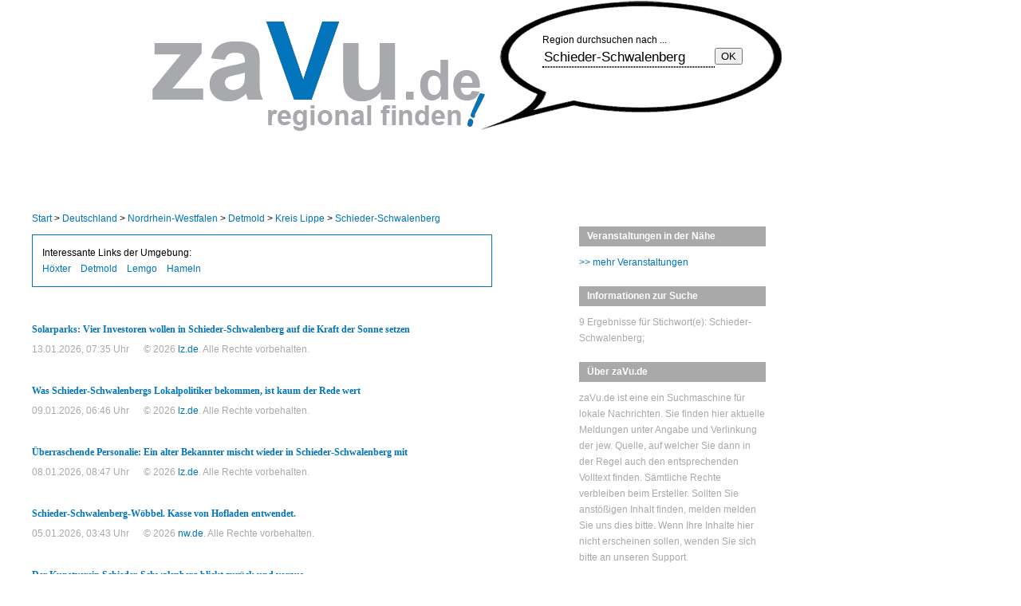

--- FILE ---
content_type: text/html; charset=UTF-8
request_url: https://zavu.de/result/?search=Schieder-Schwalenberg
body_size: 3967
content:
<!DOCTYPE html PUBLIC "-//W3C//DTD XHTML 1.0 Strict//EN" "http://www.w3.org/TR/xhtml1/DTD/xhtml1-strict.dtd">
<html xmlns="http://www.w3.org/1999/xhtml" xml:lang="de" lang="de">
<head>
	<title>zaVu.de - regional finden!</title>
	<meta http-equiv="Content-Type" content="text/html; charset=utf-8" />
	<meta name="robots" content="index,follow" />
	<meta name="geo.placename" content="" />
	<meta name="author" content="DSS Operations GmbH" />
	<meta name="language" content="" />
    <meta name="viewport" content="width=device-width, initial-scale=1">
    <link rel="stylesheet" href="/css/zavu_standard3.css" type="text/css"/>
    <link rel="stylesheet" href="/css/style2.css" type="text/css"/>
</head>

<body>
<div class="wrapper">
<!--HEADER-->
<div id="header">
</div>
<!--HEADER END-->   

<!--CONTENT-->
<div id="content"> 
<div id="left-col">
	<!-- AD-3 START -->
	<div id="ad-3"></div>
	<!-- AD-3 END -->

<div id="breadcrumb">
	<a href="/">Start</a> > <a href="/result/?search=Deutschland">Deutschland</a> > <a href="/result/?search=Nordrhein-Westfalen">Nordrhein-Westfalen</a> > <a href="/result/?search=Detmold">Detmold</a> > <a href="/result/?search=Kreis Lippe">Kreis Lippe</a> > <a href="/result/?search=Schieder-Schwalenberg">Schieder-Schwalenberg</a>
</div>

<div id="LinksNearby">Interessante Links der Umgebung: <ul><li><a href="https://hoexter-tageblatt.de" target="_blank" title="Lokalnachrichten aus Höxter">Höxter</a></li><li><a href="https://detmold-24.de" target="_blank" title="Lokalnachrichten aus Detmold">Detmold</a></li><li><a href="https://lemgo-blog.de" target="_blank" title="Lokalnachrichten aus Lemgo">Lemgo</a></li><li><a href="https://hameln-journal.de" target="_blank" title="Lokalnachrichten aus Hameln">Hameln</a></li></ul></div>
<div id="stories">
	        <div class="story s301105511">
	<h2><a href="https://www.lz.de/lippe/schieder_schwalenberg/24250129_Solarparks-Vier-Investoren-wollen-in-Schieder-Schwalenberg-auf-die-Kraft-der-Sonne-setzen.html" target="_blank" title="&copy; lz.de">Solarparks: Vier Investoren wollen in Schieder-Schwalenberg auf die Kraft der Sonne setzen</a></h2>
	<!-- <p class="story_text">Schieder-Schwalenberg. Noch liegt anscheinend für keines der Projekte eine Baugenehmigung vor. Denn bis so eine Photovoltaikanlage in der ...</p>-->
	<p class="story_go"><a href="https://www.lz.de/lippe/schieder_schwalenberg/24250129_Solarparks-Vier-Investoren-wollen-in-Schieder-Schwalenberg-auf-die-Kraft-der-Sonne-setzen.html" target="_blank" title="">... weiterlesen</a></p>
	<p class="story_meta">13.01.2026, 07:35 Uhr</p>
	<p class="story_copyright">&copy 2026 <a href="https://lz.de" target="_blank" title="" rel="nofollow">lz.de</a>. Alle Rechte vorbehalten.</p>
    </div>
        <div class="story s300551134">
	<h2><a href="https://www.lz.de/lippe/schieder_schwalenberg/24247906_Was-Schieder-Schwalenbergs-Lokalpolitiker-bekommen-ist-kaum-der-Rede-wert.html" target="_blank" title="&copy; lz.de">Was Schieder-Schwalenbergs Lokalpolitiker bekommen, ist kaum der Rede wert</a></h2>
	<!-- <p class="story_text">Manch einer mag sich wundern, <a href="http://eo.alfa.it4media.de/article/2562118/edit/">dass es einen langjährigen Bürgermeister in seinem wohlverdienten Ruhestand noch einmal – wenn auch in ...</p>-->
	<p class="story_go"><a href="https://www.lz.de/lippe/schieder_schwalenberg/24247906_Was-Schieder-Schwalenbergs-Lokalpolitiker-bekommen-ist-kaum-der-Rede-wert.html" target="_blank" title="">... weiterlesen</a></p>
	<p class="story_meta">09.01.2026, 06:46 Uhr</p>
	<p class="story_copyright">&copy 2026 <a href="https://lz.de" target="_blank" title="" rel="nofollow">lz.de</a>. Alle Rechte vorbehalten.</p>
    </div>
        <div class="story s300355025">
	<h2><a href="https://www.lz.de/lippe/schieder_schwalenberg/24246425_Ueberraschende-Personalie-Ein-alter-Bekannter-mischt-wieder-in-Schieder-Schwalenberg-mit.html" target="_blank" title="&copy; lz.de">Überraschende Personalie: Ein alter Bekannter mischt wieder in Schieder-Schwalenberg mit</a></h2>
	<!-- <p class="story_text">Schieder-Schwalenberg. Schieder-Schwalenbergs Rat ist geschrumpft, von 30 auf 26 Mitglieder. Auch die Fachgremien haben Federn gelassen: In der ...</p>-->
	<p class="story_go"><a href="https://www.lz.de/lippe/schieder_schwalenberg/24246425_Ueberraschende-Personalie-Ein-alter-Bekannter-mischt-wieder-in-Schieder-Schwalenberg-mit.html" target="_blank" title="">... weiterlesen</a></p>
	<p class="story_meta">08.01.2026, 08:47 Uhr</p>
	<p class="story_copyright">&copy 2026 <a href="https://lz.de" target="_blank" title="" rel="nofollow">lz.de</a>. Alle Rechte vorbehalten.</p>
    </div>
        <div class="story s299869057">
	<h2><a href="https://www.nw.de/lokal/kreis_lippe/thema/polizeimeldungen_kreis_lippe/24244912_Schieder-Schwalenberg-Woebbel.-Kasse-von-Hofladen-entwendet..html" target="_blank" title="&copy; nw.de">Schieder-Schwalenberg-Wöbbel. Kasse von Hofladen entwendet.</a></h2>
	<!-- <p class="story_text">Lippe (ots) - In der Hauptstraße entwendeten Diebe am Sonntagmittag (04.01.2026) zwischen 12.10 und 13.10 Uhr die Kasse eines ...</p>-->
	<p class="story_go"><a href="https://www.nw.de/lokal/kreis_lippe/thema/polizeimeldungen_kreis_lippe/24244912_Schieder-Schwalenberg-Woebbel.-Kasse-von-Hofladen-entwendet..html" target="_blank" title="">... weiterlesen</a></p>
	<p class="story_meta">05.01.2026, 03:43 Uhr</p>
	<p class="story_copyright">&copy 2026 <a href="https://nw.de" target="_blank" title="" rel="nofollow">nw.de</a>. Alle Rechte vorbehalten.</p>
    </div>
        <div class="story s299456129">
	<h2><a href="https://www.lz.de/lippe/schieder_schwalenberg/24243646_Der-Kunstverein-Schieder-Schwalenberg-blickt-zurueck-und-voraus.html" target="_blank" title="&copy; lz.de">Der Kunstverein Schieder-Schwalenberg blickt zurück und voraus</a></h2>
	<!-- <p class="story_text">Schieder-Schwalenberg. Der Kunstverein Schieder-Schwalenberg blickt auf eine besondere Zeit zurück. „Mit dem Rücktritt der ersten Vorsitzenden ...</p>-->
	<p class="story_go"><a href="https://www.lz.de/lippe/schieder_schwalenberg/24243646_Der-Kunstverein-Schieder-Schwalenberg-blickt-zurueck-und-voraus.html" target="_blank" title="">... weiterlesen</a></p>
	<p class="story_meta">02.01.2026, 04:00 Uhr</p>
	<p class="story_copyright">&copy 2026 <a href="https://lz.de" target="_blank" title="" rel="nofollow">lz.de</a>. Alle Rechte vorbehalten.</p>
    </div>
        <div class="story s299456137">
	<h2><a href="https://www.lz.de/lippe/schieder_schwalenberg/24238009_Damit-ueberrascht-Schieder-Schwalenbergs-Ex-Buergermeister-Joerg-Bierwirth-zu-Weihnachten.html" target="_blank" title="&copy; lz.de">Damit überrascht Schieder-Schwalenbergs Ex-Bürgermeister Jörg Bierwirth zu Weihnachten</a></h2>
	<!-- <p class="story_text">Schieder-Schwalenberg. Sagen wir’s mal so, wie der Volksmund es ausdrücken würde: Aufs Maul gefallen war Jörg Bierwirth noch ...</p>-->
	<p class="story_go"><a href="https://www.lz.de/lippe/schieder_schwalenberg/24238009_Damit-ueberrascht-Schieder-Schwalenbergs-Ex-Buergermeister-Joerg-Bierwirth-zu-Weihnachten.html" target="_blank" title="">... weiterlesen</a></p>
	<p class="story_meta">21.12.2025, 04:09 Uhr</p>
	<p class="story_copyright">&copy 2025 <a href="https://lz.de" target="_blank" title="" rel="nofollow">lz.de</a>. Alle Rechte vorbehalten.</p>
    </div>
        <div class="story s296577696">
	<h2><a href="https://www.lz.de/lippe/schieder_schwalenberg/24234330_Schieder-Schwalenberg-plant-trotz-Sparkurs-einige-Investitionen-in-2026.html" target="_blank" title="&copy; lz.de">Schieder-Schwalenberg plant trotz Sparkurs einige Investitionen in 2026</a></h2>
	<!-- <p class="story_text">Schieder-Schwalenberg. Trotz Sparanstrengungen und einer strikten Haushaltsführung steige Schieder-Schwalenbergs Haushaltsdefizit von rund 1,4 auf etwa ...</p>-->
	<p class="story_go"><a href="https://www.lz.de/lippe/schieder_schwalenberg/24234330_Schieder-Schwalenberg-plant-trotz-Sparkurs-einige-Investitionen-in-2026.html" target="_blank" title="">... weiterlesen</a></p>
	<p class="story_meta">15.12.2025, 09:06 Uhr</p>
	<p class="story_copyright">&copy 2025 <a href="https://lz.de" target="_blank" title="" rel="nofollow">lz.de</a>. Alle Rechte vorbehalten.</p>
    </div>
        <div class="story s295851264">
	<h2><a href="https://www.lz.de/lippe/schieder_schwalenberg/24231212_Schieder-Schwalenberg-ruestet-sich-gegen-moegliche-Starkregen.html" target="_blank" title="&copy; lz.de">Schieder-Schwalenberg rüstet sich gegen mögliche Starkregen</a></h2>
	<!-- <p class="story_text">Schieder-Schwalenberg. In vielen Regionen hat die Häufigkeit und auch die Intensität von Starkregen zugenommen. Die extremen Wetterlagen führen mitunter ...</p>-->
	<p class="story_go"><a href="https://www.lz.de/lippe/schieder_schwalenberg/24231212_Schieder-Schwalenberg-ruestet-sich-gegen-moegliche-Starkregen.html" target="_blank" title="">... weiterlesen</a></p>
	<p class="story_meta">10.12.2025, 09:53 Uhr</p>
	<p class="story_copyright">&copy 2025 <a href="https://lz.de" target="_blank" title="" rel="nofollow">lz.de</a>. Alle Rechte vorbehalten.</p>
    </div>
        <div class="story s295768882">
	<h2><a href="https://www.lz.de/lippe/schieder_schwalenberg/24228012_Krimi-Autoren-lesen-zugunsten-der-Schwalenberger-Kuenstlerklause.html" target="_blank" title="&copy; lz.de">Krimi-Autoren lesen zugunsten der Schwalenberger Künstlerklause</a></h2>
	<!-- <p class="story_text">Schieder-Schwalenberg. Noch wirkt die Künstlerklause in Schwalenberg wie ein „Lost Place“. Doch auf dem Papier sind die Planungen für die ...</p>-->
	<p class="story_go"><a href="https://www.lz.de/lippe/schieder_schwalenberg/24228012_Krimi-Autoren-lesen-zugunsten-der-Schwalenberger-Kuenstlerklause.html" target="_blank" title="">... weiterlesen</a></p>
	<p class="story_meta">05.12.2025, 05:28 Uhr</p>
	<p class="story_copyright">&copy 2025 <a href="https://lz.de" target="_blank" title="" rel="nofollow">lz.de</a>. Alle Rechte vorbehalten.</p>
    </div>
     

</div>     

<div id="CitiesNearby">Städte in der Nähe: <ul><li><a href="https://zavu.de/result/?search=Schieder-Schwalenberg" target="" title="Lokalnachrichten aus Schieder-Schwalenberg">Schieder-Schwalenberg</a></li><li><a href="https://zavu.de/result/?search=Steinheim" target="" title="Lokalnachrichten aus Steinheim">Steinheim</a></li><li><a href="https://zavu.de/result/?search=Lügde" target="" title="Lokalnachrichten aus Lügde">Lügde</a></li><li><a href="https://zavu.de/result/?search=Nieheim" target="" title="Lokalnachrichten aus Nieheim">Nieheim</a></li><li><a href="https://zavu.de/result/?search=Blomberg" target="" title="Lokalnachrichten aus Blomberg">Blomberg</a></li><li><a href="https://zavu.de/result/?search=Bad Pyrmont" target="" title="Lokalnachrichten aus Bad Pyrmont">Bad Pyrmont</a></li><li><a href="https://zavu.de/result/?search=Barntrup" target="" title="Lokalnachrichten aus Barntrup">Barntrup</a></li><li><a href="https://zavu.de/result/?search=Höxter" target="" title="Lokalnachrichten aus Höxter">Höxter</a></li><li><a href="https://zavu.de/result/?search=Brakel" target="" title="Lokalnachrichten aus Brakel">Brakel</a></li><li><a href="https://zavu.de/result/?search=Holzminden" target="" title="Lokalnachrichten aus Holzminden">Holzminden</a></li><li><a href="https://zavu.de/result/?search=Aerzen" target="" title="Lokalnachrichten aus Aerzen">Aerzen</a></li><li><a href="https://zavu.de/result/?search=Bad Driburg" target="" title="Lokalnachrichten aus Bad Driburg">Bad Driburg</a></li><li><a href="https://zavu.de/result/?search=Bevern" target="" title="Lokalnachrichten aus Bevern">Bevern</a></li><li><a href="https://zavu.de/result/?search=Altenbeken" target="" title="Lokalnachrichten aus Altenbeken">Altenbeken</a></li><li><a href="https://zavu.de/result/?search=Dörentrup" target="" title="Lokalnachrichten aus Dörentrup">Dörentrup</a></li><li><a href="https://zavu.de/result/?search=Detmold" target="" title="Lokalnachrichten aus Detmold">Detmold</a></li><li><a href="https://zavu.de/result/?search=Bodenwerder" target="" title="Lokalnachrichten aus Bodenwerder">Bodenwerder</a></li><li><a href="https://zavu.de/result/?search=Schlangen" target="" title="Lokalnachrichten aus Schlangen">Schlangen</a></li><li><a href="https://zavu.de/result/?search=Beverungen" target="" title="Lokalnachrichten aus Beverungen">Beverungen</a></li><li><a href="https://zavu.de/result/?search=Lemgo" target="" title="Lokalnachrichten aus Lemgo">Lemgo</a></li><li><a href="https://zavu.de/result/?search=Hameln" target="" title="Lokalnachrichten aus Hameln">Hameln</a></li><li><a href="https://zavu.de/result/?search=Bad Lippspringe" target="" title="Lokalnachrichten aus Bad Lippspringe">Bad Lippspringe</a></li><li><a href="https://zavu.de/result/?search=Stadtoldendorf" target="" title="Lokalnachrichten aus Stadtoldendorf">Stadtoldendorf</a></li></ul></div>

	<!--CONTENT 1 END-->       

	<!-- SEARCH START -->
	<div id="search">
	    Region  durchsuchen nach ...<br />
      <!--      <form action="" method="post" id="search-form">
                <input name="key" type="text" value="Schieder-Schwalenberg" size="18" class="search-field" onclick="if (this.value == 'Suchen...'){this.value = ''}" onblur="if (this.value == '') {this.value = 'Suchen...';}"  onfocus="if (this.value == 'Suchen...') {this.value = '';}"  />
                <input type="submit" value="OK!" name="Submit" class="search-button" />
            </form> -->


            <form action="/result/" method="get" id="search-form">
                <div class="search-field">
                    <input name="search" type="text" placeholder="Thema oder Ort suchen" class="search-field" value="Schieder-Schwalenberg"
                     onclick="if (this.value == 'Suchen...'){ this.value = '' }" onblur="if (this.value == '') { this.value = 'Suchen...'; }"
                     onfocus="if (this.value == 'Suchen...') { this.value = ''; }">
                </div>
                <!--
                <div>
                    <label> <input type="checkbox" name="gs" value="1">
                            <span>Volltextsuche</span>
                    </label>
                </div>
                -->
                <input type="submit" value="OK" class="search-button">
            </form>

        </div>

	<!-- SEARCH END -->

</div>


<div id="right-col">


    <div id="events"><!--1--><div class="sidebar article box jobs">
    <div class="sidebar-title">
        Veranstaltungen in der Nähe
    </div>
    <ul class="sidebar-content order">


        





    </ul>
</div>

<p><a href="https://www.veranstaltungen-deutschland.info" target="_blank">>> mehr Veranstaltungen</a></p></div>

    <div id="stats">
	<h4>Informationen zur Suche</h4>
        <div>9 Ergebnisse f&uuml;r Stichwort(e): Schieder-Schwalenberg; </div>
    </div>



    <!-- TAGCLOUD END --> 




    <!-- SIDEBAR START -->  
    <div id="sidebar">
		
	<h4>&Uuml;ber zaVu.de</h4>
	<p>zaVu.de ist eine ein Suchmaschine f&uuml;r lokale Nachrichten. Sie finden hier aktuelle Meldungen unter Angabe und Verlinkung der jew. Quelle, auf welcher Sie dann in der Regel auch den   	    entsprechenden Volltext finden. Sämtliche Rechte verbleiben beim Ersteller. Sollten Sie anstößigen Inhalt finden, melden melden  Sie uns dies bitte. Wenn Ihre Inhalte hier nicht erscheinen sollen, wenden Sie sich bitte an unseren Support.</p>

	<h4>Bedingungen / Pflichtangaben</h4>
        <ul class="category2">
		<li><a href="../nutzungsbedingungen.html" rel="nofollow">Nutzungsbedingungen</a></li>
		<li><a href="../impressum.html" rel="nofollow">Impressum</a></li>
		<li><a href="../datenschutz.html" rel="nofollow">Datenschutz</a></li>
        </ul>
    </div>
    <!-- SIDEBAR END --> 


</div>


</div>
<!--CONTENT END--> 

</div>

<!--FOOTER-->  
    <div id="footer">
            <p id="footer-text">
                &copy; 2026 <a href="https://www.dss-germany.com" target="_blank" title="DSS - Technologie f&uuml;r Ihr Kerngesch&auml;ft">DSS Operations GmbH</a>, erstellt in 3.82 sec. (DSS, 0.06.19.02)<br />
				Karten von <a href="https://www.openstreetmap.org" target="_blank" title="Kartenmaterial von openstreetmap.org" rel="nofollow">openstreetmap.org</a>
            </p>
    </div>
<!--FOOTER END--> 



<!-- region : analytics -->
<script type="text/javascript">
    var _paq = _paq || [];
            _paq.push(["setCustomUrl", document.location.protocol + "//" + document.location.hostname + "/Index"]);
        _paq.push(["setDocumentTitle", "Index"]);
        _paq.push(['trackPageView']);
    _paq.push(["setCookieDomain", "*.zavu.de"]);
    _paq.push(["setDomains", ["*.zavu.de","www.zavu.de",]]);
    _paq.push(['trackPageView']);
    _paq.push(['enableLinkTracking']);
    (function() {
        var u="https://analytics.diagnoze-netsupport24.de/";
        _paq.push(['setTrackerUrl', u+'piwik.php']);
        _paq.push(['setSiteId', '16']);
        var d=document, g=d.createElement('script'), s=d.getElementsByTagName('script')[0];
        g.type='text/javascript'; g.async=true; g.defer=true; g.src=u+'piwik.js'; s.parentNode.insertBefore(g,s);
    })();
</script>
<noscript><p><img src="https://analytics.diagnoze-netsupport24.de/piwik.php?idsite=16&rec=1" style="border:0;" alt="" /></p></noscript>
<!-- endregion : analytics -->



</body>
</html>